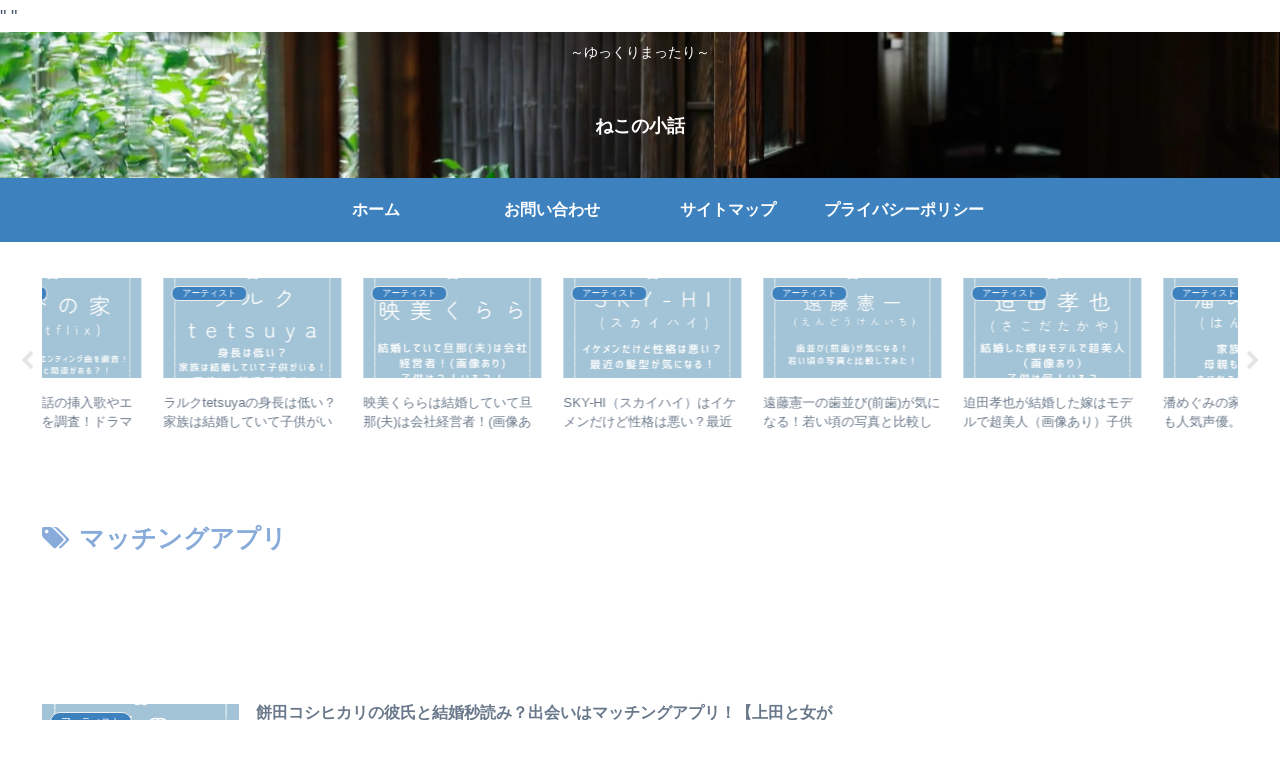

--- FILE ---
content_type: text/html; charset=utf-8
request_url: https://www.google.com/recaptcha/api2/aframe
body_size: 268
content:
<!DOCTYPE HTML><html><head><meta http-equiv="content-type" content="text/html; charset=UTF-8"></head><body><script nonce="fB9EDARH29Xvxkt6ptVTvA">/** Anti-fraud and anti-abuse applications only. See google.com/recaptcha */ try{var clients={'sodar':'https://pagead2.googlesyndication.com/pagead/sodar?'};window.addEventListener("message",function(a){try{if(a.source===window.parent){var b=JSON.parse(a.data);var c=clients[b['id']];if(c){var d=document.createElement('img');d.src=c+b['params']+'&rc='+(localStorage.getItem("rc::a")?sessionStorage.getItem("rc::b"):"");window.document.body.appendChild(d);sessionStorage.setItem("rc::e",parseInt(sessionStorage.getItem("rc::e")||0)+1);localStorage.setItem("rc::h",'1763357477704');}}}catch(b){}});window.parent.postMessage("_grecaptcha_ready", "*");}catch(b){}</script></body></html>